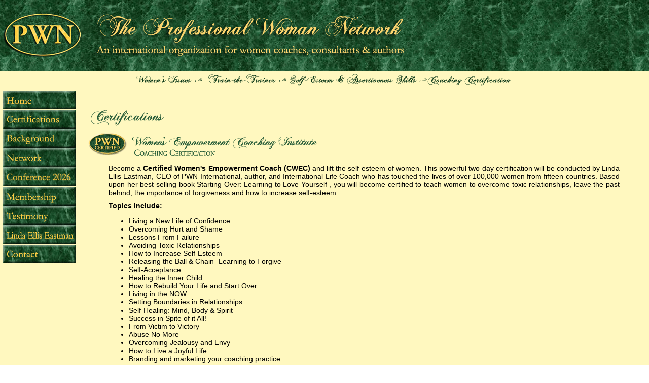

--- FILE ---
content_type: text/html
request_url: http://prowoman.net/seminars.htm
body_size: 14895
content:
<!DOCTYPE HTML PUBLIC "-//W3C//DTD HTML 4.01 Transitional//EN">
<html><!-- InstanceBegin template="/Templates/secondary.dwt" codeOutsideHTMLIsLocked="false" -->
<head>
<!-- InstanceBeginEditable name="doctitle" -->
<title>The Professional Woman Network</title>
<!-- InstanceEndEditable --> 
<meta http-equiv="Content-Type" content="text/html; charset=iso-8859-1"><meta name="keywords" content="The Professional Woman Network, Linda Ellis Eastman, seminars, training, trainers, diversity, multiculturalism, anger, assertivess, manners, ettiquette, business women, speakers' bureau, gender, stress management, parenting, conflict resolution, professional business women, kentucky, international, seelbach hotel, marketing, women's issues">
<meta author="Elaine Meszaros, EMGraphics.net, web and graphic design">
<script language="JavaScript" type="text/JavaScript">
<!--
function MM_swapImgRestore() { //v3.0
  var i,x,a=document.MM_sr; for(i=0;a&&i<a.length&&(x=a[i])&&x.oSrc;i++) x.src=x.oSrc;
}

function MM_preloadImages() { //v3.0
  var d=document; if(d.images){ if(!d.MM_p) d.MM_p=new Array();
    var i,j=d.MM_p.length,a=MM_preloadImages.arguments; for(i=0; i<a.length; i++)
    if (a[i].indexOf("#")!=0){ d.MM_p[j]=new Image; d.MM_p[j++].src=a[i];}}
}

function MM_findObj(n, d) { //v4.01
  var p,i,x;  if(!d) d=document; if((p=n.indexOf("?"))>0&&parent.frames.length) {
    d=parent.frames[n.substring(p+1)].document; n=n.substring(0,p);}
  if(!(x=d[n])&&d.all) x=d.all[n]; for (i=0;!x&&i<d.forms.length;i++) x=d.forms[i][n];
  for(i=0;!x&&d.layers&&i<d.layers.length;i++) x=MM_findObj(n,d.layers[i].document);
  if(!x && d.getElementById) x=d.getElementById(n); return x;
}

function MM_swapImage() { //v3.0
  var i,j=0,x,a=MM_swapImage.arguments; document.MM_sr=new Array; for(i=0;i<(a.length-2);i+=3)
   if ((x=MM_findObj(a[i]))!=null){document.MM_sr[j++]=x; if(!x.oSrc) x.oSrc=x.src; x.src=a[i+2];}
}
//-->
</script>
<link href="css.css" rel="stylesheet" type="text/css">
<!-- InstanceBeginEditable name="head" -->
<!-- InstanceEndEditable -->
</head>

<body background="art/greenmarble.gif" text="0" link="#003300" vlink="#001900" alink="#FF6600" leftmargin="0" topmargin="0" marginwidth="0" marginheight="0" onLoad="MM_preloadImages('art/certifications-over.gif', 'art/background-over.gif', 'art/conference-over.gif', 'art/library-over.gif', 'art/network-over.gif', 'art/seelbach-over.gif', 'art/membership-over.gif', 'art/testimony-over.gif', 'art/linda-over.gif', 'art/contact-over.gif', 'art/conference26-over.gif')" >
<table width="100%"  border="0" cellspacing="0" cellpadding="0">
  <tr> 
    <td>
	<table width="100%"  border="0" cellspacing="0" cellpadding="2">
<tr> 
    <td><a href="index.html"><img src="art/prowoman-new-header.png" alt="The Professional  Woman Network - An international consulting organization dedicated to women's issues" width="800" height="136" /></a></td>
    </tr>
</table>
	
	
	</td>
  </tr>
  <tr> 
    <td background="art/cream.gif"><center><img src="art/headertags.png" alt="Women's Issues - Train the Trainer, Self-Esteem and Assertviness Skills, Coaching Certification" width="750" height="32"></center>
      <table width="100%"  border="0" cellspacing="0" cellpadding="6">
  <tr> 
    <td valign="top"><table border="0" cellspacing="0" cellpadding="0">
      <tr>
        <td><a href="index.html" onMouseOut="MM_swapImgRestore()" onMouseOver="MM_swapImage('home','','art/home-over.gif',1)"><img src="art/home-out.gif" alt="ProWoman Home Page" name="home" width="144" height="38"  border="0"></a></td>
      </tr>
      <tr>
        <td><a href="seminars.htm" onMouseOut="MM_swapImgRestore()" onMouseOver="MM_swapImage('certifications','','art/certifications-over.gif',1)"><img src="art/certifications-out.gif" alt="Certifications" name="certifications" width="144" height="38"  border="0"></a></td>
      </tr>
      <tr>
        <td><a href="background.htm" onMouseOut="MM_swapImgRestore()" onMouseOver="MM_swapImage('background','','art/background-over.gif',1)"><img src="art/background-out.gif" alt="Background " name="background" width="144" height="38"  border="0"></a></td>
      </tr>
      <tr>
        <td><a href="network.htm" onMouseOut="MM_swapImgRestore()" onMouseOver="MM_swapImage('network','','art/network-over.gif',1)"><img src="art/network-out.gif" alt="Network" name="network" width="144" height="38"  border="0"></a></td>
      </tr>
      <!--<tr>
        <td><a href="../seelbach.htm" onMouseOut="MM_swapImgRestore()" onMouseOver="MM_swapImage('seelbach','','../art/seelbach-over.gif',1)"><img src="../art/seelbach-out.gif" alt="The Seelbach " name="seelbach" width="144" height="38" border="0"></a></td>
      </tr>
      <tr>
        <td><a href="http://www.pwnbooks.com" target="_blank" onMouseOver="MM_swapImage('library','','../art/library-over.gif',1)" onMouseOut="MM_swapImgRestore()"><img src="../art/library-out.gif" alt="Book Library" name="library" width="144" height="38"  border="0"></a></td>
      </tr>-->
      <tr>
        <td><a href="conference2026.htm" onMouseOut="MM_swapImgRestore()" onMouseOver="MM_swapImage('conference26','','art/conference26-over.gif',1)"><img src="art/conference26-out.gif" alt="Conference 2024" name="conference26" width="144" height="38" border="0"></a></tD>
      </tr>
      <tr>
        <td><a href="membership_renewal.htm" onMouseOut="MM_swapImgRestore()" onMouseOver="MM_swapImage('membership','','art/membership-over.gif',1)"><img src="art/membership-out.gif" alt="Membership Renewal" name="membership" width="144" height="38" border="0"></a></tD>
      </tr>
      <tr>
        <td><a href="testimony.htm" onMouseOut="MM_swapImgRestore()" onMouseOver="MM_swapImage('testimony','','art/testimony-over.gif',1)"><img src="art/testimony-out.gif" alt="Testimony" name="testimony" width="144" height="38" border="0"></a></tD>
      </tr>
      <tr>
        <td><a href="leastman.htm" onMouseOut="MM_swapImgRestore()" onMouseOver="MM_swapImage('linda','','art/linda-over.gif',1)"><img src="art/linda-out.gif" alt="Linda Ellis Eastman" name="linda" width="144" height="38" border="0"></a></tD>
      </tr>
      <tr>
        <td><a href="contact.htm" onMouseOut="MM_swapImgRestore()" onMouseOver="MM_swapImage('contact','','art/contact-over.gif',1)"><img src="art/contact-out.gif" alt="contact" name="contact" width="144" height="38" border="0"></a></tD>
      </tr>
    </table></td>
          <td width="100%" valign="top"> <!-- InstanceBeginEditable name="text" -->&nbsp;      
              <table width="100%"  border="0" cellspacing="0" cellpadding="12">
              <tr> 
                <td valign="top"class="text"><div align="justify"><span class="header"><a name="top"><img src="art/seminars-head.gif" alt="Certifications" width="168" height="44" /></a></span></div>
               
                    
                                    <!--Women's Empowerment Coaching Institute December 6-7, 2026-->    
                   <h2 class="addred"><img src="art/pwncertified-oncream.gif" alt="PWN Certified" width="76" height="44" align="middle" /> <img src="art/womensempowerment-head.gif" alt="Women's Empowerment Coaching Institute" width="444" height="52" align="middle" /></h2>
                    <blockquote>
                      <p align="justify" class="text">Become a <strong>Certified Women's
                        Empowerment Coach (CWEC)</strong> and lift the self-esteem of women.
                        This powerful two-day certification will be conducted by
                        Linda Ellis Eastman, CEO of PWN International, author,
                        and International Life Coach who has touched the lives
                        of over 100,000 women from fifteen countries. Based upon
                        her best-selling book Starting Over: Learning to Love Yourself
                        , you will become certified to teach women to overcome
                        toxic relationships, leave the past behind, the importance
                        of forgiveness and how to increase self-esteem.</p>
                      <p align="justify" class="text"><strong>Topics Include: </strong></p>
                      <ul>
                        <li class="text">Living a New Life of Confidence </li>
                        <li class="text">Overcoming Hurt and Shame</li>
                        <li class="text">Lessons From
                          Failure</li>
                        <li class="text">Avoiding Toxic Relationships</li>
                        <li class="text">How to
                          Increase Self-Esteem</li>
                        <li class="text">Releasing the Ball &amp; Chain- Learning to Forgive </li>
                        <li class="text">Self-Acceptance</li>
                        <li class="text">Healing the Inner Child</li>
                        <li class="text">How to
                          Rebuild Your Life and Start Over</li>
                        <li class="text">Living in the NOW </li>
                        <li class="text">Setting Boundaries in Relationships</li>
                        <li class="text">Self-Healing:
                          Mind, Body &amp; Spirit</li>
                        <li class="text">Success in Spite of it All! </li>
                        <li class="text">From Victim to Victory</li>
                        <li class="text">Abuse No More</li>
                        <li class="text">Overcoming
                          Jealousy and Envy</li>
                        <li class="text">How to Live a Joyful Life</li>
                        <li class="text">Branding and marketing your coaching practice                      </li>
                      </ul>
                      
                      
                      <p><b>Training dates</b>: 
                       April 18-19, 2026</p>
                      <p class="text"><b>Location</b>: <a href="http://www.seelbachhilton.com/" target="_new">The Seelbach Hotel</a> Louisville,
                      Kentucky </p>
                      <p><b>Times</b>: </p>
                      <table border="0" cellspacing="0" cellpadding="2"  class="text">
                        <tr>
                          <td>Saturday</td>
                          <td>&nbsp;</td>
                          <td>9:00 - 4:00 pm</td>
                        </tr>
                        <tr>
                          <td>Sunday</td>
                          <td>&nbsp;</td>
                          <td>9:00 - 4:00 pm</td>
                        </tr>
                      </table>
                      <br />
                    <table border="0" cellspacing="0" cellpadding="2" class="text">
        <form target="paypal" action="https://www.paypal.com/cgi-bin/webscr" method="post">
          <tr valign="middle" class="text">
            <td align="right">Registration $425</td>
            <td>&nbsp;</td>
            <td><input name="submit" type="image" src="art/register.gif"  alt="Make payments with PayPal - it's fast, free and secure!" valign="middle" border="0" /></td>
          </tr>
          <input type="hidden" name="add" value="1" />
          <input type="hidden" name="cmd" value="_cart" />
          <input type="hidden" name="business" value="lindaeastman@prodigy.net" />
          <input type="hidden" name="item_name" value="Womens Empowerment Coaching Institute - 2 Day Certification - April 18-19, 2026" />
          <input type="hidden" name="amount" value="425.00" />
          <input type="hidden" name="shipping" value="0" />
          <input type="hidden" name="shipping2" value="0" />
          <input type="hidden" name="return" value="thankyou.htm" />
          <input type="hidden" name="no_note" value="1" />
          <input type="hidden" name="currency_code" value="USD" />
          <input type="hidden" name="lc" value="US" />
        </form>
      </table>
                    </blockquote>
                                        <p align="right"><a href="#top">Top</a></p>

                    
                    
           
                 
                    
                <!--Save Our Youth February 1-2, 2026-->
                <P><img src="art/pwncertified-oncream.gif" alt="PWN Certified" width="76" height="44" /> <img src="art/Save-Our-Youth.gif" alt="PWN Teen Coaching Institute" width="587" height="52" /></p>
                  <blockquote>
                    <p align="justify">Become a Certified Youth Trainer by attending the two-day Save Our Youth Training and Certification Seminar. You will receive a complete trainer's guide for this twelve (12) hour program, providing you with outstanding material to consult/train social service agencies, school systems, government agencies, churches, and youth groups. With violence escalating and anger building, young people need help. It is the mission of Save Our Youth Certification to train individuals who may reach out to families, clergy, school educators, and youth, and begin the healing process. The Teen Image training module will be contained within this specific certification seminar.</p>
                    <p align="justify"> The following topics will be covered during the Save Our Youth Certification and Training Seminar:                    </p>
                    <ul>
                      <li class="text">Protecting Children from Sexual Abuse </li>
                      <li class="text">Raising Healthy Children in an Unhealthy World </li>
                      <li class="text">The Parent-The Role Model</li>
                      <li class="text">Stress Management for Youth</li>
                      <li class="text">Self-Esteem Skills for Children &amp; Teenagers</li>
                      <li class="text">Dealing with School Violence: A Look at Causes and Solutions</li>
                      <li class="text">Developing a Positive Attitude in Children &amp; Youth</li>
                      <li class="text">Teaching Youth How to Handle Differences with Other's Race, Culture &amp; Gender</li>
                      <li class="text">Effective Parenting: Parent Responsibility Check-List</li>
                      <li class="text">Dealing with Youth's Anger &amp; Frustration</li>
                      <li class="text">Interviewing Skills for Youth: Getting the Job &amp; Keeping It</li>
                      <li class="text">Social Etiquette: Behavior for Specific Situations</li>
                      <li class="text"> Developing a Healthy Home Life for Children</li>
                      <li class="text">Setting Boundaries for Youth</li>
                      <li class="text">How to Handle Situations When the Prejudice is Directed at YOU</li>
                      <li class="text">What NOT to say to a Child: How Words Can Damage a Child's Self-Esteem</li>
                      <li class="text">Developing Family Meetings: Communicating Feelings &amp; Thoughts</li>
                      <li class="text">5 Ways to Diffuse Tension: A Teenager's Guide for Cooling Off</li>
                      <li class="text">Dining and social etiquette</li>
                      <li class="text"> Self-confidence building for teens</li>
                      <li class="text">Dealing with Bullying and Violent Behavior</li>
                      <li class="text">How to Prevent the MeToo! among children, teens and women</li>
                    </ul>
                    <div align="justify">
                      <p class="text"><b>Training dates</b>: TBD 2026</p>
                      <p class="text"><b>Location</b>: <a href="http://www.seelbachhilton.com/" target="_new">The Seelbach Hotel</a> Louisville,
                      Kentucky </p>
                      <p><b>Times</b>: </p>
                      <table border="0" cellspacing="0" cellpadding="2"  class="text">
                        <tr>
                          <td>Saturday</td>
                          <td>&nbsp;</td>
                          <td nowrap="nowrap">9:00 - 4:00 pm</td>
                        </tr>
                        <tr>
                          <td>Sunday</td>
                          <td>&nbsp;</td>
                          <td nowrap="nowrap">9:00 - 4:00 pm</td>
                        </tr>
                      </table>
                      <br />
                      <table border="0" cellspacing="0" cellpadding="2" class="text">
                        <form target="paypal" action="https://www.paypal.com/cgi-bin/webscr" method="post">
                          <tr valign="middle" class="text">
                            <td align="right" nowrap="nowrap">Registration $425</td>
                            <td>&nbsp;</td>
                            <td><input name="submit" type="image" src="art/register.gif"  alt="Make payments with PayPal - it's fast, free and secure!" valign="middle" border="0" /></td>
                          </tr>
                          <input type="hidden" name="add" value="1" />
                          <input type="hidden" name="cmd" value="_cart" />
                          <input type="hidden" name="business" value="lindaeastman@prodigy.net" />
                          <input type="hidden" name="item_name" value="Save Our Youth and The Teen Confidence Academy - 2 day Certification - 2026" />
                          <input type="hidden" name="amount" value="425.00" />
                          <input type="hidden" name="shipping" value="0" />
                          <input type="hidden" name="shipping2" value="0" />
                          <input type="hidden" name="return" value="thankyou.htm" />
                          <input type="hidden" name="no_note" value="1" />
                          <input type="hidden" name="currency_code" value="USD" />
                          <input type="hidden" name="lc" value="US" />
                        </form>
                    
                      </table>
                    </div>
                  </blockquote>
                  <p align="right"><a href="#top">Top</a></p>
                    
                <!--Womens Issues &amp; Diversity Certification March 1-2, 2026-->
  <h2 class="addred">
                    <img src="art/pwncertified-oncream.gif" alt="PWN Certified" width="76" height="44" vspace="17" align="absmiddle"/><img src="art/Womens-Issues-and-Diversity-Certification.gif" alt="Womens Issues &amp; Diversity Certification     " width="529" height="78"  align="absmiddle"/></h2>
<blockquote> 
                    <p>Are you ready to help tackle the problem women face with sexual harassment, bullying, gender discrimination, and low self-esteem? Attend the PWN Women's Issues Certification on March 1-2, 2026. Become certified to conduct seminars and coach women to stand up to bullies and discrimination with confidence and self-empowerment! </p>
                    <p>During this two-day Train-the-Trainer certification, you will receive a powerful 12 hour training module which will also include step-by-step strategies for gaining speaking engagements and seminar contracts!  This certification will be limited to ten attendees  to guarantee the highest level of training and personal attention.</p>
                    <p align="justify" class="text">Topics covered:</p>
                    <ul>
                      <li>What's the Difference? Hands-on role playing to understand diversity</li>
                      <li>Bullying in the Workplace</li>
                      <li>A toolkit for dealing with bullies in the workplace and in your personal life</li>
                      <li>Dealing with emotional, mental and sexual abuse/ Setting boundaries for toxic individuals</li>
                      <li>Understanding the bully&mdash;power and control</li>
                      <li>Leading with the Heart: Creating a Collaborative Team</li>
                      <li>The New Female CEO: Breaking the Glass Ceiling and Life in the C Suite</li>
                      <li>Strategies to Create a Personal Brand</li>
                      <li>Finding Your Voice: Assertive and Confident Communication</li>
                      <li>Staying Afloat While Swimming with Sharks</li>
                      <li>Overcoming the People-Pleaser Syndrome</li>
                      <li>No More Crab-in-the-Barrel Mentality! Women Supporting Women</li>
                      <li>How to Negotiate Your Worth in the Business Arena</li>
                      <li>The Ugly Side of Racism &amp; Sexism: Strategies to Create a Compassionate Corporate Culture</li>
                      <li>Dealing with the  ME TOO! Syndrome</li>
                    </ul>
                    <p align="justify" class="text">Topics for your seminar and consulting practice:</p>
                    <ul>
                      <li>Creating Your Brand and Defining Your Niche Market</li>
                      <li>Hosting Lucrative Women's Issues &amp; Diversity Conferences Nationally</li>
                      <li>Designing State-of-the-Art Marketing Tools Including Powerful International Website, 1-Sheets, and Speaker's Media Kits: Stay Ahead of Competition</li>
                      <li>Building a Six-Figure Keynote Speaking Practice! How to Become Known as an Expert in Your Area of Expertise</li>
                    </ul>
                    
<p class="text"><b>Dates</b>: TBD 2026</p>
<p class="text"><b>Location</b>: <a href="http://www.seelbachhilton.com/" target="_new">The Seelbach Hotel</a> Louisville,
                    Kentucky </p>
<p><b>Times</b>:                      </p>
    <table border="0" cellspacing="0" cellpadding="2"  class="text">
      <tr>
        <td>Saturday</td>
        <td>&nbsp;</td>
        <td nowrap="nowrap">9:00 - 4:00 pm</td>
        </tr>
      <tr>
        <td>Sunday</td>
        <td>&nbsp;</td>
        <td nowrap="nowrap">9:00 - 4:00 pm</td>
        </tr>
      </table><br />
      <table border="0" cellspacing="0" cellpadding="2" class="text">
        <form target="paypal" action="https://www.paypal.com/cgi-bin/webscr" method="post">
          <tr valign="middle" class="text">
            <td align="right">Registration $425</td>
            <td>&nbsp;</td>
            <td>&nbsp;</td>
            <td><input name="submit" type="image" src="art/register.gif"  alt="Make payments with PayPal - it's fast, free and secure!" ></td>
          </tr>
          <input type="hidden" name="add" value="1" />
          <input type="hidden" name="cmd" value="_cart" />
          <input type="hidden" name="business" value="lindaeastman@prodigy.net" />
          <input type="hidden" name="item_name" value="Womens Issues and Diversity Certification - 2 Day Certification - 2026" />
          <input type="hidden" name="amount" value="425.00" />
          <input type="hidden" name="shipping" value="0" />
          <input type="hidden" name="shipping2" value="0" />
          <input type="hidden" name="return" value="thankyou.htm" />
          <input type="hidden" name="no_note" value="1" />
          <input type="hidden" name="currency_code" value="USD" />
          <input type="hidden" name="lc" value="US" />
          </form>
      </table>
      <p align="justify" class="text">&nbsp;</p>
</blockquote>
<p align="right"><a href="#top">Top</a></p>

                 <!--Women's Leadership Coaching Institute April 5-6, 2026-->
                <h2 class="addred"><img src="art/pwncertified-oncream.gif" alt="PWN Certified" width="76" height="44" align="absmiddle" />  <img src="art/womenleadershipcoachinginst-head.gif" alt="Women's Leadership Coaching Institute" width="444" height="52" align="absmiddle" /></h2>
                  <blockquote>
                    <p>Become a Certified Women's Leadership Coach. 2-day certification includes 2-volume training modules for self-leadership, women's empowerment, staying cool under fire, confidence-building and positioning for leadership in personal and professional lives. Facilitated by PWN CEO and Master International Women's Leadership Coach, Linda Ellis Eastman, this powerful training will provide the strategies to coach women in corporations, churches, organizations, and self-leadership.</p>
<p><strong>Topics Include: </strong></p>
                        <ul>
                          <li>Living a life with passion, power and purpose</li>
                          <li> The importance of courage</li>
                          <li>Creating a personal and professional brand</li>
                          <li> Women as leaders: the new paradigm</li>
                          <li> Understanding and leveraging diversity</li>
                          <li> Who said women's can't do it? Success stories</li>
                          <li> Overcoming the I'm Not Good Enough Syndrome</li>
                          <li> Uncovering your true self</li>
                          <li> Personal power: where it comes from and how to use it!</li>
                          <li> Charting and manifesting your destiny</li>
                          <li> The assertive 'no' without guilt</li>
                          <li> Strengthen emotional intelligence and interpersonal skills</li>
                          <li> Personal leadership skills and effectiveness</li>
                          <li> Handling personal transition and change</li>
                          <li> Tapping into internal resources</li>
                          <li> Feel the emotion but harness the behavior</li>
                          <li> The secrets of assertiveness without being pushy</li>
                          <li> Recognizing personal cues that signal weakness or non-assertiveness</li>
                          <li> Reducing stress and embracing wellness</li>
                          <li> Fostering collaboration in communication and interpersonal relationships</li>
                          <li> Becoming an inspiring manager and leader</li>
                          <li> Stepping into your potential and greatest success</li>
                          <li> Shifting through challenges and transition</li>
                          <li> Creating strategic vision goals</li>
                          <li> Increasing your self-worth and value</li>
                          <li>Dealing with the  ME TOO! Syndrome</li>
                        </ul>
                        
                        <div align="justify">
                          <p class="text"><b>Dates</b>: TBD 2026</p>
                          <p class="text"><b>Location</b>: <a href="http://www.seelbachhilton.com/" target="_new">The Seelbach Hotel</a> Louisville,
                          Kentucky </p>
                          <p><b>Times</b>: </p>
                          <table border="0" cellspacing="0" cellpadding="2"  class="text">
                            <tr>
                              <td>Saturday</td>
                              <td>&nbsp;</td>
                              <td nowrap="nowrap">9:00 - 4:00 pm</td>
                            </tr>
                            <tr>
                              <td>Sunday</td>
                              <td>&nbsp;</td>
                              <td nowrap="nowrap">9:00 - 4:00 pm</td>
                            </tr>
                          </table>
                          <br />
                           <table border="0" cellspacing="0" cellpadding="2" class="text">
        <form target="paypal" action="https://www.paypal.com/cgi-bin/webscr" method="post">
          <tr valign="middle" class="text">
            <td align="right">Registration $425</td>
            <td>&nbsp;</td>
            <td><input name="submit" type="image" src="art/register.gif"  alt="Make payments with PayPal - it's fast, free and secure!" valign="middle" border="0" /></td>
          </tr>
          <input type="hidden" name="add" value="1" />
          <input type="hidden" name="cmd" value="_cart" />
          <input type="hidden" name="business" value="lindaeastman@prodigy.net" />
          <input type="hidden" name="item_name" value="Womens Leadership Coaching Institute - 2 Day Certification - 2026" />
          <input type="hidden" name="amount" value="425.00" />
          <input type="hidden" name="shipping" value="0" />
          <input type="hidden" name="shipping2" value="0" />
          <input type="hidden" name="return" value="thankyou.htm" />
          <input type="hidden" name="no_note" value="1" />
          <input type="hidden" name="currency_code" value="USD" />
          <input type="hidden" name="lc" value="US" />
        </form>
      </table>

                        &nbsp;</div>
</blockquote>
                    <p align="right"><a href="#top">Top</a></p>
                                
                    
                                        
                    <!--The International Life Coaching Certification 2027-->
	<h1 class="addred"><img src="art/pwncertified-oncream.gif" alt="PWN Certified" width="76" height="44" align="middle" /> <img src="art/intl-life-coach-head-rev.gif" alt="The International Life Coaching Certification" width="458" height="68" align="middle" /></h1>
					<blockquote> 
                      <p>Become an internationally Certified Life Coach and learn to conduct seminars, workshops, keynotes, and coaching for women, youth and organizations. The certification features a holistic approach to life coaching with a focus on emotional, physical, and spiritual health, healing and relationships.</p>
                      <p>Become a Certified International Life Coach with special emphasis on wellness! This two-day certification will provide you with the tools to help others maximize their personal and professional potential! This certification will be conducted by Linda Ellis Eastman, CEO of The Professional Woman Network (PWN) who has certified over 4,000 individuals from 28 countries since 1982. Certification is limited to 10 attendees to guarantee the highest level of training and personal attention. </p>
                      <p>Topics to coach others:</p>
<ul>
                    <li>Mind-Body Connection</li>
                        <li>Self-Discovery: Charting Personal and Professional Goals</li>
                        <li>10 Relaxation Techniques that Work! Listening to the Silence</li>
                        <li>5 Steps to Self-Energizing</li>
                        <li>Your Food Choices: Are Failing or Fueling You? Eating Well- Simple Steps to Better Health and Nutrition</li>
                        <li>Social-Emotional Awareness: How to Get Along With Others</li>
                        <li>The Art of Life Simplification: How to Stop Being Overwhelmed</li>
                        <li>Managing Your Career: Is Your Job Aligned with Your Values? Who are You and What do You Want? What is Your Personal Mission?</li>
                        <li>How to Manage Relationships: Recognizing and Understanding the Emotions of Others</li>
                        <li>Emotional Intelligence Toolkit: 15 Ways to Perceive, Evaluate, and Control Your Emotions</li>
                        <li>Personal Transformation: How to Transition Into Positive Changes and Overcome Long-Standing Issues</li>
                        <li>Anger Management and 10 Ways For Conflict Resolution</li>
                        <li>Breaking the Generational Curse: Thoughts, Beliefs, and Values Passed From Generation to Generation</li>
                        <li>How to Create Strategic Action Plans, Vision Board and Goals for a Healthy Future</li>
                        <li>Expanding Self-Awareness: A Toolkit to Understanding Yourself- Where You are Now and Your Goals for the Future: Mind, Body &amp; Spirit</li>
                        <li>The Healthy Lifestyle Wheel and Toolkit</li>
                        <li>Releasing the Past and Living in the &ldquo;Now&rdquo;</li>
                        <li>Overcoming Self-Sabotage</li>
                        <li>You are What You Think!&nbsp; Stepping Into the &ldquo;New You&rdquo;: Positive Attitude Development and Controlling Destructive Thinking</li>
                        <li>Healthy Life&nbsp; Balance: Self, Family, Relationships, Work- Taking Time for Self With No Apologies or Guilt</li>
                        <li>Living Your &ldquo;Bucket List&rdquo; Now</li>
                        <li>Becoming Fit: 10 Steps for Becoming Physically Fit-No More Excuses!</li>
                        <li>Speaking with Confidence: Sharing Your Feelings and Thoughts Assertively</li>
                        <li>Handling Your Finances and Building Self-Worth: 10 Simple Steps to Overcome Financial Anxiety </li>
                        <li>Living Your Passion and Purpose: Step Into Your Calling</li>
                        <li>Creating a New Healthy Lifestyle: Eliminating Toxic Relationships and Creating a Healthy Environment</li>
                        <li>Living Your Spirituality: 5 Steps to Embrace Your Spiritual Journey and Bring Inner Peace Into Your Life</li>
                        <li>How to Increase Your Energy Level: 10 Dietary and Lifestyle Changes That Work!</li>
                        <li>Setting and Accomplishing Goals-Tools and Charts for Self-Empowerment and Achieving the Life of Your Dreams!</li>
                        <li>Creating a Vision Board (group activity)</li>
                        <li>And More!</li>
                      </ul>

					  <div align="justify">
					    <p class="text"><b>Dates</b>: 2027</p>
					    <p class="text"><b>Location</b>: <a href="http://www.seelbachhilton.com/" target="_new">The Seelbach Hotel</a> Louisville,
                        Kentucky </p>
					    <p><b>Times</b>: </p>
					    <table border="0" cellspacing="0" cellpadding="2"  class="text">
					      <tr>
					        <td>Saturday</td>
					        <td>&nbsp;</td>
					        <td nowrap="nowrap">9:00 - 4:00 pm</td>
				          </tr>
					      <tr>
					        <td>Sunday</td>
					        <td>&nbsp;</td>
					        <td nowrap="nowrap">9:00 - 4:00 pm</td>
				          </tr>
					      </table>
					    <br />
                          
                          <table border="0" cellspacing="0" cellpadding="2" class="text">
        <form target="paypal" action="https://www.paypal.com/cgi-bin/webscr" method="post">
          <tr valign="middle" class="text">
            <td align="right" nowrap="nowrap">Registration $425</td>
            <td>&nbsp;</td>
            <td>&nbsp;</td>
            <td><input name="submit" type="image" src="art/register.gif"  alt="Make payments with PayPal - it's fast, free and secure!" ></td>
          </tr>
          <input type="hidden" name="add" value="1" />
          <input type="hidden" name="cmd" value="_cart" />
          <input type="hidden" name="business" value="lindaeastman@prodigy.net" />
          <input type="hidden" name="item_name" value="International Life Coaching Certificationn - 2 Day Certification - 2027" />
          <input type="hidden" name="amount" value="425.00" />
          <input type="hidden" name="shipping" value="0" />
          <input type="hidden" name="shipping2" value="0" />
          <input type="hidden" name="return" value="thankyou.htm" />
          <input type="hidden" name="no_note" value="1" />
          <input type="hidden" name="currency_code" value="USD" />
          <input type="hidden" name="lc" value="US" />
          </form>
      </table>
                          
                          
					  
				      </div>
				  </blockquote>
				  <p align="right"><a href="#top">Top</a></p>
                    

                    
                    
                <!--International Speakers Academy 2027-->
                <h2><img src="art/pwncertified-oncream.gif" alt="PWN Certified" width="76" height="44" /> <img src="art/international-speakers-academy.gif" alt="International Speakers Academy" width="425" height="52" align="absmiddle"/></h2>
                  <blockquote>
                    <p><strong>Become an International Certified Speaker</strong> (ICS) with special emphasis on presentation preparation, design and delivery! Learn how to be a powerful speaker that WOWS! audiences from 5 to 5,000. Gain the confidence and knowledge that will lead to you becoming a speaker in high demand! This certification is limited to 15 attendees to guarantee the highest level of training and personal attention to hone your presentation skills. <strong>You will be filmed by a professional videographer and provided with a copy of your 5-minute presentation with critiques as a learning tool.</strong> If you are an author, learn how to turn your book into a keynote, retreat, or seminar!                    </p>
                    <div align="justify">
                      <p class="text"><b>Training dates</b>: 2027</p>
                      <p class="text"><b>Location</b>: <a href="http://www.seelbachhilton.com/" target="_new">The Seelbach Hotel</a> Louisville,
                      Kentucky </p>
                      <p><b>Times</b>: </p>
                      <table border="0" cellspacing="0" cellpadding="2"  class="text">
                        <tr>
                          <td>Saturday</td>
                          <td>&nbsp;</td>
                          <td nowrap>9:00 - 4:00 pm</td>
                        </tr>
                        <tr>
                          <td>Sunday</td>
                          <td>&nbsp;</td>
                          <td nowrap>9:00 - 4:00 pm</td>
                        </tr>
                      </table>
                      <br />
                      <!--<table border="0" cellspacing="0" cellpadding="2" class="text">
                        <form target="paypal" action="https://www.paypal.com/cgi-bin/webscr" method="post">
                          <tr valign="middle" class="text">
                            <td align="right" nowrap>Registration $425 (includes DVD filming)</td>
                            <td>&nbsp;</td>
                            <td><input name="submit" type="image" src="art/register.gif"  alt="Make payments with PayPal - it's fast, free and secure!" valign="middle" border="0" /></td>
                          </tr>
                          <input type="hidden" name="add" value="1" />
                          <input type="hidden" name="cmd" value="_cart" />
                          <input type="hidden" name="business" value="lindaeastman@prodigy.net" />
                          <input type="hidden" name="item_name" value="The International Speakers Academy April 13-14 2019" />
                          <input type="hidden" name="amount" value="425.00" />
                          <input type="hidden" name="shipping" value="0" />
                          <input type="hidden" name="shipping2" value="0" />
                          <input type="hidden" name="return" value="thankyou.htm" />
                          <input type="hidden" name="no_note" value="1" />
                          <input type="hidden" name="currency_code" value="USD" />
                          <input type="hidden" name="lc" value="US" />
                        </form>
                        <form target="paypal" action="https://www.paypal.com/cgi-bin/webscr" method="post">
                          <tr valign="middle" class="text">
                            <td align="right">Guest $250</td>
                            <td>&nbsp;</td>
                            <td><input name="submit" type="image" src="art/register.gif"  alt="Make payments with PayPal - it's fast, free and secure!" valign="middle" border="0" /></td>
                          </tr>
                          <input type="hidden" name="add" value="1" />
                          <input type="hidden" name="cmd" value="_cart" />
                          <input type="hidden" name="business" value="lindaeastman@prodigy.net" />
                          <input type="hidden" name="item_name" value="The International Speakers Academy April 13-14 2019 - GUEST" />
                          <input type="hidden" name="amount" value="250.00" />
                          <input type="hidden" name="shipping" value="0" />
                          <input type="hidden" name="shipping2" value="0" />
                          <input type="hidden" name="return" value="thankyou.htm" />
                          <input type="hidden" name="no_note" value="1" />
                          <input type="hidden" name="currency_code" value="USD" />
                          <input type="hidden" name="lc" value="US" />
                        </form>
                      </table>-->
                    </div>
                  </blockquote>
                  <p align="right"><a href="#top">Top</a></p> 
                    
                  <!--The Marketing, Branding Image Institute 2027-->           
                  <h2><img src="art/pwncertified-oncream.gif" alt="PWN Certified" width="76" height="44"  align="middle"/>  <img src="art/marketing-branding-image-head-.gif" alt="The Marketing, Branding and Image Institute for Consultants, Speakers, Authors &amp; Coaches" width="424" height="71" align="absmiddle" /></h2>
<blockquote>
        <p>Are you spending time and money on marketing your services with limited results? <strong>Learn how to successfully market and brand your products and</strong> <strong>services</strong>, target your market, price your services, gain international exposure and profit! Increase your income by creating a marketing strategy that works! Know how to market and brand your coaching, consulting service, speaking engagements and books for a six-figure income!</p>
                        <p>You will also receive the t</p>
                        <p>ools, worksheets, guide and training module for <strong>The Marketing, Branding & Image Institute</strong> for your own business and to also coach others in business start-up and running a successful company! You will also become certified to conduct <strong>The Entrepreneur Seminar</strong>.</p>
                        <p>You will become a <strong>Certified  Branding Coach (CBC)</strong><strong> </strong>during this training! Learn how to get results for YOUR business but also be able to coach and train other new businesses to launch their marketing campaign with a Branding &amp; Marketing Toolkit!</p>
                        <p>Certification will be conducted by Linda Ellis Eastman, CEO of The Professional Woman Network and Professional Woman Publishing, LLC, who has certified over 4,000 coaches, consultants, speakers and authors since 1982!</p>
                        <p><strong>This dual certification is limited to 20 attendees to assure training excellence and personal attention. </strong>The following topics will be covered during this 2-day certification seminar with tools, worksheets, guides, and training modules:                        </p>
                        <ul>
                          <li>What is personal branding?</li>
                            <li>The Brand called YOU! Positioning      Yourself as a Marketable Product</li>
                            <li>Branding vs. Marketing vs. Image</li>
                            <li>Impression      Management: Communication, Appearance &amp; Personal Image Projection</li>
                            <li>You are on Stage! Personal vs. Professional      Lives</li>
                            <li>Defining Your Unique Brand: What      Sets You Apart From Your Competition?</li>
                            <li>Your Values, Purpose &amp;      Personality: 50 Guidelines to Determine Your Brand</li>
                            <li>Identifying Your Personal      Strengths</li>
                            <li>Professional Image: Wardrobe,      Grooming &amp; Non-Verbal Image Communication</li>
                            <li>Etiquette &amp; Manners With      Clients and in the Workplace</li>
                            <li>It&rsquo;s All About Packaging:      Presenting You and Your Services to the World with IMPACT!</li>
                            <li>Creating a Branding Tool Kit: 10      Must-Haves for Personal Branding &amp; Image Management</li>
                            <li>Positive Attitude Development      &amp; Self-Confidence Building</li>
                            <li>Creating a Professional Vision      Statement</li>
                            <li>Aligning Your Passion &amp;      Purpose to Your Product and Service</li>
                            <li>Incorporating the &ldquo;Why?&rdquo; Statement      Into Your Marketing Mix</li>
                            <li>3 Critical Pitches to Market Your      Product</li>
                            <li>Finding and Creating &ldquo;Ambassadors&rdquo;      for your Product</li>
                            <li>Building Your &ldquo;Dream Team&rdquo;</li>
                            <li>Website Essentials! Winning      Design, Getting Found, Getting Sales</li>
                            <li>Unveiling the Social Media Mystery</li>
                            <li>Putting the Networking Back Into      Social Networking</li>
                            <li>Automation and Integration Tools to      Save Time</li>
                            <li>5 Tips for Marketing Online</li>
                            <li>How to Enter the International      Market</li>
                            <li>Creating Product Videos &amp;      Blogs</li>
                            <li>The Impact of Bad Habits!</li>
                            <li>Web stores that Create High Income:      Merchant Account, Store Design</li>
                            <li>Creating a Vision &amp; Mission      Statement</li>
                            <li>The Branding &amp; Marketing      Toolkit for Coaches, Speakers, Authors &amp; Consultants</li>
                            <li>Know Your Competition!</li>
                            <li>Designing Award-Winning Marketing      Tools/Brochures, 1-Sheets, Portfolios</li>
                            <li>What Color is Your Palette? The      Importance of Color in Branding</li>
                            <li>Why Companies Fail &mdash; Pitfalls to      Avoid</li>
                            <li>Professional Presentation Skills &mdash; Voice and Diction</li>
                            <li>Boost Your Credibility to Boost      Your Sales!</li>
                            <li>PR/Television and Radio      Interviews/Press Releases</li>
                            <li>You&rsquo;re On-Camera! How to Prepare      for Your Own Website Video! <br>
                            Powerful tips from Filmmakers, Make-up Artists,      and Web Designers</li>
                            <li>In-Person: Selling Your Business      &amp; Your Services</li>
                            <li>Needs Analysis and Niche/Target      Marketing: Why Do They Need You?</li>
                            <li>Ways to Find Free Media and      Publicity Opportunities Missed By 95% of Consultants, Coaches, Speakers      and Authors!</li>
                            <li>Specialist or Generalist?      Narrowing Your Target Market for Greater Credibility</li>
                            <li>Can your Clients Afford You?      Pricing Your Services With Optional Payment Plans</li>
                            <li>E-Mail Newsletters with Focus on      Your Niche</li>
                            <li>5 Ways to Give Away Your Expertise      that Will Lead to an Abundance of Clients</li>
                            <li>How to Start a Company on a      Part-Time or Full-Time Basis</li>
                            <li>Creating a Vision/Dream Board</li>
                            <li>The Nuts and Bolts of      Entrepreneurship</li>
                            <li>Grants Available for Women and      Minority-Owned Businesses</li>
                            <li>Home Office Organization Systems</li>
                            <li>Self-Discipline and Time Management</li>
                            <li>Self-Confidence: Overcoming the      Fear of Business Start-Up</li>
                            <li>Analyzing Competition and the      Marketplace</li>
                            <li>Teaching Entrepreneurship to Youth</li>
                            <li>How to Communicate with Power!</li>
                            <li>The 10 Most Powerful Tips for      Building a Profitable Seminar Business</li>
                            <li>and more!</li>
                        </ul>
                    <div align="justify">
                          <p class="text"><b><br>
                          Dates</b>: 2027</p>
                          <p class="text"><b>Location</b>: <a href="http://www.seelbachhilton.com/" target="_new">The Seelbach Hotel</a> Louisville,
                          Kentucky </p>
                          <p><b>Times</b>: </p>
                          <table border="0" cellspacing="0" cellpadding="2"  class="text">
                            <tr>
                              <td>Saturday</td>
                              <td>&nbsp;</td>
                              <td nowrap="nowrap">9:00 - 4:00 pm</td>
                            </tr>
                            <tr>
                              <td>Sunday</td>
                              <td>&nbsp;</td>
                              <td nowrap="nowrap">9:00 - 4:00 pm</td>
                            </tr>
                          </table>
                          <br />
                           <!-- <table border="0" cellspacing="0" cellpadding="2" class="text">
                        <form target="paypal" action="https://www.paypal.com/cgi-bin/webscr" method="post">
                          <tr valign="middle" class="text">
                            <td align="right" nowrap="nowrap">Registration $425</td>
                            <td>&nbsp;</td>
                            <td><input name="submit" type="image" src="art/register.gif"  alt="Make payments with PayPal - it's fast, free and secure!" valign="middle" border="0" /></td>
                          </tr>
                          <input type="hidden" name="add" value="1" />
                          <input type="hidden" name="cmd" value="_cart" />
                          <input type="hidden" name="business" value="lindaeastman@prodigy.net" />
                          <input type="hidden" name="item_name" value="The Marketing, Branding and Image Institute - 2027" />
                          <input type="hidden" name="amount" value="425.00" />
                          <input type="hidden" name="shipping" value="0" />
                          <input type="hidden" name="shipping2" value="0" />
                          <input type="hidden" name="return" value="thankyou.htm" />
                          <input type="hidden" name="no_note" value="1" />
                          <input type="hidden" name="currency_code" value="USD" />
                          <input type="hidden" name="lc" value="US" />
                        </form>
                        
                      </table>-->
                    </div>
                        <p align="right"><a href="#top">Top</a></p>
                  </blockquote>    

                    
                    
                      
                <!--Conference-->
               
                    
                  <h2><!--<img src="art/seelbach2sm.jpg" alt="Lobby" width="233" height="250" class="picright" />--><span class="onefifty"><img src="art/pwn-conference-head-with-dates2026.gif" alt="PWN International Conference 2026" width="600" height="169" align="absmiddle" /></span><span class="addred">&nbsp;</span></h2>
                    <blockquote>
                      <blockquote>
                        <p align="justify">Attend this exciting three-day international conference on women's empowerment. Twenty internationally recognized speakers will provide you with powerful strategies to build self-confidence in women while providing the tools to increase self-esteem, overcome toxic relationships, develop leadership skills and innovative thinking to build confidence personally and professionally.</p>
                        <p align="justify">Registration includes all meals, beverages, conference material, reception buffet, author reception and Saturday evening book signing, dinner and dance at The Kentucky Center for African American Heritage. Special discounted room rates will be provided to PWN International Conference '26 guests at the <strong>elegant   Seelbach Hotel</strong>. </p>
                      </blockquote>
                      <table width="100%"  border="0" cellspacing="0" cellpadding="2">
                        <tr valign="top">
                          <td align="center"><table border="0" align="center" cellpadding="0" cellspacing="0">
                            <tr>
                              <td width="12" class="text"><img src="art/tleft.gif" /></td>
                              <td width="149" background="art/top.gif" class="text"><img src="art/spacer.gif" /></td>
                              <td width="21" class="text"><img src="art/tright.gif" /></td>
                            </tr>
                            <tr>
                              <td background="art/left.gif" class="text"><img src="art/spacer.gif" /></td>
                              <td class="text"><a href="http://pwnbooks.com/gifford-mills.htm"><img src="http://pwnbooks.com/art/headshots/gifford-mills.jpg" alt="Erica Mills" width="147" height="216"    border="1" /></a></td>
                              <td background="art/right.gif" class="text"><img src="art/spacer.gif" /></td>
                            </tr>
                            <tr>
                              <td class="text"><img src="art/bleft.gif" /></td>
                              <td background="art/bottomf.gif" class="text"><img src="art/spacer.gif" /></td>
                              <td class="text"><img src="art/bright.gif" /></td>
                            </tr>
                          </table>
                            <p class="namespacing"><strong><a href="http://pwnbooks.com/gifford-mills.htm">Erica Mills</a></strong><br>
                              <em>OPENING NIGHT KEYNOTE</em></p></td>
                          <td align="center"><table border="0" align="center" cellpadding="0" cellspacing="0">
                            <tr>
                              <td width="12" class="text"><img src="art/tleft.gif" /></td>
                              <td width="149" background="art/top.gif" class="text"><img src="art/spacer.gif" /></td>
                              <td width="21" class="text"><img src="art/tright.gif" /></td>
                            </tr>
                            <tr>
                              <td background="art/left.gif" class="text"><img src="art/spacer.gif" /></td>
                              <td class="text"><a href="http://www.pwnbooks.com/martin.htm"><img src="http://pwnbooks.com/art/headshots/martin.jpg" alt="Dr. Andrea Lee" width="147" height="216"    border="1" /></a></td>
                              <td background="art/right.gif" class="text"><img src="art/spacer.gif" /></td>
                            </tr>
                            <tr>
                              <td class="text"><img src="art/bleft.gif" /></td>
                              <td background="art/bottomf.gif" class="text"><img src="art/spacer.gif" /></td>
                              <td class="text"><img src="art/bright.gif" /></td>
                            </tr>
                          </table>
                            <p class="namespacing"><strong><a href="http://www.pwnbooks.com/martin.htm">Nicole Martin</a></strong><br>
                              <em>SATURDAY KEYNOTE</em></p></td>
                          <td width="33%" align="center"><table border="0" align="center" cellpadding="0" cellspacing="0">
                            <tr>
                              <td width="12" class="text"><img src="art/tleft.gif" /></td>
                              <td width="149" background="art/top.gif" class="text"><img src="art/spacer.gif" /></td>
                              <td width="21" class="text"><img src="art/tright.gif" /></td>
                            </tr>
                            <tr>
                              <td background="art/left.gif" class="text"><img src="art/spacer.gif" /></td>
                              <td class="text"><img src="art/DrTeresaKasey-McLendon.jpg" alt="Dr. Teresa Kasey-McLendon" width="147" height="216"    border="1" /></td>
                              <td background="art/right.gif" class="text"><img src="art/spacer.gif" /></td>
                            </tr>
                            <tr>
                              <td class="text"><img src="art/bleft.gif" /></td>
                              <td background="art/bottomf.gif" class="text"><img src="art/spacer.gif" /></td>
                              <td class="text"><img src="art/bright.gif" /></td>
                            </tr>
                          </table>
                            <p class="namespacing"><strong>Dr. Teresa Kasey-McClendon</strong><br>
                              <em>SUNDAY KEYNOTE</em></p></td>
                        </tr>
                        <tr valign="top">
                          <td align="center"><table border="0" align="center" cellpadding="0" cellspacing="0">
                            <tr>
                              <td width="12" class="text"><img src="art/tleft.gif" /></td>
                              <td width="149" background="art/top.gif" class="text"><img src="art/spacer.gif" /></td>
                              <td width="21" class="text"><img src="art/tright.gif" /></td>
                            </tr>
                            <tr>
                              <td background="art/left.gif" class="text"><img src="art/spacer.gif" /></td>
                              <td class="text"><a href="http://pwnbooks.com/cioromski.htm"><img src="http://pwnbooks.com/art/headshots/cioromski.gif" alt="Lori Hilson Cioromski" width="147" height="216"    border="1" /></a></td>
                              <td background="art/right.gif" class="text"><img src="art/spacer.gif" /></td>
                            </tr>
                            <tr>
                              <td class="text"><img src="art/bleft.gif" /></td>
                              <td background="art/bottomf.gif" class="text"><img src="art/spacer.gif" /></td>
                              <td class="text"><img src="art/bright.gif" /></td>
                            </tr>
                          </table>
                            <p class="namespacing"><strong><a href="http://pwnbooks.com/cioromski.htm">Lori Hilson Cioromski</a></strong><br>
                              <em><br>
                              </em></p></td>
                          <td align="center"><table border="0" align="center" cellpadding="0" cellspacing="0">
                            <tr>
                              <td width="12" class="text"><img src="art/tleft.gif" /></td>
                              <td width="149" background="art/top.gif" class="text"><img src="art/spacer.gif" /></td>
                              <td width="21" class="text"><img src="art/tright.gif" /></td>
                            </tr>
                            <tr>
                              <td background="art/left.gif" class="text"><img src="art/spacer.gif" /></td>
                              <td class="text"><a href="http://pwnbooks.com/dahlem.htm"><img src="http://pwnbooks.com/art/headshots/dahlem.jpg" alt="Kimberly Dahlem" width="147" height="216"    border="1" /></a></td>
                              <td background="art/right.gif" class="text"><img src="art/spacer.gif" /></td>
                            </tr>
                            <tr>
                              <td class="text"><img src="art/bleft.gif" /></td>
                              <td background="art/bottomf.gif" class="text"><img src="art/spacer.gif" /></td>
                              <td class="text"><img src="art/bright.gif" /></td>
                            </tr>
                          </table>
                          <p class="namespacing"><strong><a href="http://pwnbooks.com/dahlem.htm">Kimberly Dahlem</a></strong></p></td>
                          <td width="33%" align="center"><table border="0" align="center" cellpadding="0" cellspacing="0">
                            <tr>
                              <td width="12" class="text"><img src="art/tleft.gif" /></td>
                              <td width="149" background="art/top.gif" class="text"><img src="art/spacer.gif" /></td>
                              <td width="21" class="text"><img src="art/tright.gif" /></td>
                            </tr>
                            <tr>
                              <td background="art/left.gif" class="text"><img src="art/spacer.gif" /></td>
                              <td class="text"><img src="art/CindyEich.jpg" alt="Cindy Eich" width="147" height="216"    border="1" /></td>
                              <td background="art/right.gif" class="text"><img src="art/spacer.gif" /></td>
                            </tr>
                            <tr>
                              <td class="text"><img src="art/bleft.gif" /></td>
                              <td background="art/bottomf.gif" class="text"><img src="art/spacer.gif" /></td>
                              <td class="text"><img src="art/bright.gif" /></td>
                            </tr>
                          </table>
                          <p class="namespacing"><strong>Cindy Eich</strong></p></td>
                        </tr>
                        <tr valign="top">
                          <td align="center"><table border="0" align="center" cellpadding="0" cellspacing="0">
                            <tr>
                              <td width="12" class="text"><img src="art/tleft.gif" /></td>
                              <td width="149" background="art/top.gif" class="text"><img src="art/spacer.gif" /></td>
                              <td width="21" class="text"><img src="art/tright.gif" /></td>
                            </tr>
                            <tr>
                              <td background="art/left.gif" class="text"><img src="art/spacer.gif" /></td>
                              <td class="text"><img src="art/DrShanitaAtikonde.jpg" alt="Dr. Shanita Atikonde" width="147" height="216"    border="1" /></td>
                              <td background="art/right.gif" class="text"><img src="art/spacer.gif" /></td>
                            </tr>
                            <tr>
                              <td class="text"><img src="art/bleft.gif" /></td>
                              <td background="art/bottomf.gif" class="text"><img src="art/spacer.gif" /></td>
                              <td class="text"><img src="art/bright.gif" /></td>
                            </tr>
                          </table>
                            <p class="namespacing"><strong>Dr. Shanita Atikonde<br>
                          </strong></p></td>
                          <td align="center"><table border="0" align="center" cellpadding="0" cellspacing="0">
                            <tr>
                              <td width="12" class="text"><img src="art/tleft.gif" /></td>
                              <td width="149" background="art/top.gif" class="text"><img src="art/spacer.gif" /></td>
                              <td width="21" class="text"><img src="art/tright.gif" /></td>
                            </tr>
                            <tr>
                              <td background="art/left.gif" class="text"><img src="art/spacer.gif" /></td>
                              <td class="text"><img src="art/Alli-Onni.jpg" alt="Alli Onni" width="147" height="216"    border="1" /></td>
                              <td background="art/right.gif" class="text"><img src="art/spacer.gif" /></td>
                            </tr>
                            <tr>
                              <td class="text"><img src="art/bleft.gif" /></td>
                              <td background="art/bottomf.gif" class="text"><img src="art/spacer.gif" /></td>
                              <td class="text"><img src="art/bright.gif" /></td>
                            </tr>
                          </table>
                            <p class="namespacing"><strong>Alli Onni</strong><br>
                          </p></td>
                          <td align="center"><table border="0" align="center" cellpadding="0" cellspacing="0">
                            <tr>
                              <td width="12" class="text"><img src="art/tleft.gif" /></td>
                              <td width="149" background="art/top.gif" class="text"><img src="art/spacer.gif" /></td>
                              <td width="21" class="text"><img src="art/tright.gif" /></td>
                            </tr>
                            <tr>
                              <td background="art/left.gif" class="text"><img src="art/spacer.gif" /></td>
                              <td class="text"><img src="art/EllyMelaxos.jpg" alt="Elly Malaxos" width="147" height="216"    border="1" /></td>
                              <td background="art/right.gif" class="text"><img src="art/spacer.gif" /></td>
                            </tr>
                            <tr>
                              <td class="text"><img src="art/bleft.gif" /></td>
                              <td background="art/bottomf.gif" class="text"><img src="art/spacer.gif" /></td>
                              <td class="text"><img src="art/bright.gif" /></td>
                            </tr>
                          </table>
                          <p class="namespacing"><strong>Elly Malaxos</strong></p></td>
                        </tr>
                        <tr valign="top">
                          <td align="center"><table border="0" align="center" cellpadding="0" cellspacing="0">
                            <tr>
                              <td width="12" class="text"><img src="art/tleft.gif" /></td>
                              <td width="149" background="art/top.gif" class="text"><img src="art/spacer.gif" /></td>
                              <td width="21" class="text"><img src="art/tright.gif" /></td>
                            </tr>
                            <tr>
                              <td background="art/left.gif" class="text"><img src="art/spacer.gif" /></td>
                              <td class="text"><img src="art/LondonMason.jpg" alt="London Mason" width="147" height="216"    border="1" /></td>
                              <td background="art/right.gif" class="text"><img src="art/spacer.gif" /></td>
                            </tr>
                            <tr>
                              <td class="text"><img src="art/bleft.gif" /></td>
                              <td background="art/bottomf.gif" class="text"><img src="art/spacer.gif" /></td>
                              <td class="text"><img src="art/bright.gif" /></td>
                            </tr>
                          </table>
                            <p class="namespacing"><strong>London Mason</strong>                          </p>
                          <td align="center"><table border="0" align="center" cellpadding="0" cellspacing="0">
                            <tr>
                              <td width="12" class="text"><img src="art/tleft.gif" /></td>
                              <td width="149" background="art/top.gif" class="text"><img src="art/spacer.gif" /></td>
                              <td width="21" class="text"><img src="art/tright.gif" /></td>
                            </tr>
                            <tr>
                              <td background="art/left.gif" class="text"><img src="art/spacer.gif" /></td>
                              <td class="text"><img src="art/Marianne-Kaplan.jpg" alt="Marianne Kaplan" width="147" height="216"    border="1" /></td>
                              <td background="art/right.gif" class="text"><img src="art/spacer.gif" /></td>
                            </tr>
                            <tr>
                              <td class="text"><img src="art/bleft.gif" /></td>
                              <td background="art/bottomf.gif" class="text"><img src="art/spacer.gif" /></td>
                              <td class="text"><img src="art/bright.gif" /></td>
                            </tr>
                          </table>
                            <p class="namespacing"><strong>Marianne Kaplan</strong>                          </p>
                          <td align="center"><table border="0" align="center" cellpadding="0" cellspacing="0">
                            <tr>
                              <td width="12" class="text"><img src="art/tleft.gif" /></td>
                              <td width="149" background="art/top.gif" class="text"><img src="art/spacer.gif" /></td>
                              <td width="21" class="text"><img src="art/tright.gif" /></td>
                            </tr>
                            <tr>
                              <td background="art/left.gif" class="text"><img src="art/spacer.gif" /></td>
                              <td class="text"><a href="http://pwnbooks.com/abele.htm"><img src="http://pwnbooks.com/art/headshots/abele.jpg" alt="Lita Abele" width="147" height="216"    border="1" /></a></td>
                              <td background="art/right.gif" class="text"><img src="art/spacer.gif" /></td>
                            </tr>
                            <tr>
                              <td class="text"><img src="art/bleft.gif" /></td>
                              <td background="art/bottomf.gif" class="text"><img src="art/spacer.gif" /></td>
                              <td class="text"><img src="art/bright.gif" /></td>
                            </tr>
                          </table>
                          <p class="namespacing"><strong><a href="http://pwnbooks.com/abele.htm">Lita Abele</a></strong>                        </p></tr>
                        <tr valign="top">
                          <td align="center"><table border="0" align="center" cellpadding="0" cellspacing="0">
                            <tr>
                              <td width="12" class="text"><img src="art/tleft.gif" /></td>
                              <td width="149" background="art/top.gif" class="text"><img src="art/spacer.gif" /></td>
                              <td width="21" class="text"><img src="art/tright.gif" /></td>
                            </tr>
                            <tr>
                              <td background="art/left.gif" class="text"><img src="art/spacer.gif" /></td>
                              <td class="text"><a href="http://pwnbooks.com/santostefano.htm"><img src="http://pwnbooks.com/art/headshots/santostefano.jpg" alt="Melanie Santostefano" width="147" height="216"    border="1" /></a></td>
                              <td background="art/right.gif" class="text"><img src="art/spacer.gif" /></td>
                            </tr>
                            <tr>
                              <td class="text"><img src="art/bleft.gif" /></td>
                              <td background="art/bottomf.gif" class="text"><img src="art/spacer.gif" /></td>
                              <td class="text"><img src="art/bright.gif" /></td>
                            </tr>
                          </table>
                            <p class="namespacing"><strong><a href="http://pwnbooks.com/santostefano.htm">Melanie Santostefano</a></strong>                          </p>
                          <td align="center"><table border="0" align="center" cellpadding="0" cellspacing="0">
                            <tr>
                              <td width="12" class="text"><img src="art/tleft.gif" /></td>
                              <td width="149" background="art/top.gif" class="text"><img src="art/spacer.gif" /></td>
                              <td width="21" class="text"><img src="art/tright.gif" /></td>
                            </tr>
                            <tr>
                              <td background="art/left.gif" class="text"><img src="art/spacer.gif" /></td>
                              <td class="text"><img src="art/Dr-Mike-Coleman.jpg" alt="Dr. Mike Coleman" width="147" height="216"    border="1" /></td>
                              <td background="art/right.gif" class="text"><img src="art/spacer.gif" /></td>
                            </tr>
                            <tr>
                              <td class="text"><img src="art/bleft.gif" /></td>
                              <td background="art/bottomf.gif" class="text"><img src="art/spacer.gif" /></td>
                              <td class="text"><img src="art/bright.gif" /></td>
                            </tr>
                          </table>
                            <p class="namespacing"><strong>Dr. Mike Coleman</strong>                          </p>
                          <td align="center"><table border="0" align="center" cellpadding="0" cellspacing="0">
                            <tr>
                              <td width="12" class="text"><img src="art/tleft.gif" /></td>
                              <td width="149" background="art/top.gif" class="text"><img src="art/spacer.gif" /></td>
                              <td width="21" class="text"><img src="art/tright.gif" /></td>
                            </tr>
                            <tr>
                              <td background="art/left.gif" class="text"><img src="art/spacer.gif" /></td>
                              <td class="text"><img src="art/GlorianPineda.jpg" alt="Gloria Pineda" width="147" height="216"    border="1" /></td>
                              <td background="art/right.gif" class="text"><img src="art/spacer.gif" /></td>
                            </tr>
                            <tr>
                              <td class="text"><img src="art/bleft.gif" /></td>
                              <td background="art/bottomf.gif" class="text"><img src="art/spacer.gif" /></td>
                              <td class="text"><img src="art/bright.gif" /></td>
                            </tr>
                          </table>
                          <p class="namespacing"><strong>Gloria Pineda</strong>                        </p></tr>
                        <tr valign="top">
                          <td align="center"><table border="0" align="center" cellpadding="0" cellspacing="0">
                            <tr>
                              <td width="12" class="text"><img src="art/tleft.gif" /></td>
                              <td width="149" background="art/top.gif" class="text"><img src="art/spacer.gif" /></td>
                              <td width="21" class="text"><img src="art/tright.gif" /></td>
                            </tr>
                            <tr>
                              <td background="art/left.gif" class="text"><img src="art/spacer.gif" /></td>
                              <td class="text"><img src="art/DrCatherineBarnes.jpg" alt="Dr. Catherine Barnes" width="147" height="216"    border="1" /></td>
                              <td background="art/right.gif" class="text"><img src="art/spacer.gif" /></td>
                            </tr>
                            <tr>
                              <td class="text"><img src="art/bleft.gif" /></td>
                              <td background="art/bottomf.gif" class="text"><img src="art/spacer.gif" /></td>
                              <td class="text"><img src="art/bright.gif" /></td>
                            </tr>
                          </table>
                            <p class="namespacing"><strong>Dr. Catherine Barnes</strong>                          </p>
                          <td align="center"><table border="0" align="center" cellpadding="0" cellspacing="0">
                            <tr>
                              <td width="12" class="text"><img src="art/tleft.gif" /></td>
                              <td width="149" background="art/top.gif" class="text"><img src="art/spacer.gif" /></td>
                              <td width="21" class="text"><img src="art/tright.gif" /></td>
                            </tr>
                            <tr>
                              <td background="art/left.gif" class="text"><img src="art/spacer.gif" /></td>
                              <td class="text"><a href="http://pwnbooks.com/peete.htm"><img src="http://pwnbooks.com/art/headshots/peete.jpg" alt="Illyasha Peete" width="147" height="216"    border="1" /></a></td>
                              <td background="art/right.gif" class="text"><img src="art/spacer.gif" /></td>
                            </tr>
                            <tr>
                              <td class="text"><img src="art/bleft.gif" /></td>
                              <td background="art/bottomf.gif" class="text"><img src="art/spacer.gif" /></td>
                              <td class="text"><img src="art/bright.gif" /></td>
                            </tr>
                          </table>
                            <p class="namespacing"><strong><a href="http://pwnbooks.com/peete.htm">Illyasha Peete</a></strong>                          </p>
                          <td align="center"><table border="0" align="center" cellpadding="0" cellspacing="0">
                            <tr>
                              <td width="12" class="text"><img src="art/tleft.gif" /></td>
                              <td width="149" background="art/top.gif" class="text"><img src="art/spacer.gif" /></td>
                              <td width="21" class="text"><img src="art/tright.gif" /></td>
                            </tr>
                            <tr>
                              <td background="art/left.gif" class="text"><img src="art/spacer.gif" /></td>
                              <td class="text"><a href="http://pwnbooks.com/ybrown.htm"><img src="http://pwnbooks.com/art/headshots/ybrown.jpg" alt="Yolanda Brown" width="147" height="216"    border="1" /></a></td>
                              <td background="art/right.gif" class="text"><img src="art/spacer.gif" /></td>
                            </tr>
                            <tr>
                              <td class="text"><img src="art/bleft.gif" /></td>
                              <td background="art/bottomf.gif" class="text"><img src="art/spacer.gif" /></td>
                              <td class="text"><img src="art/bright.gif" /></td>
                            </tr>
                          </table>
                          <p class="namespacing"><strong><a href="http://pwnbooks.com/ybrown.htm">Yolanda Brown</a></strong>                        </p></tr>
                        <tr valign="top">
                          <td align="center"><table border="0" align="center" cellpadding="0" cellspacing="0">
                            <tr>
                              <td width="12" class="text"><img src="art/tleft.gif" /></td>
                              <td width="149" background="art/top.gif" class="text"><img src="art/spacer.gif" /></td>
                              <td width="21" class="text"><img src="art/tright.gif" /></td>
                            </tr>
                            <tr>
                              <td background="art/left.gif" class="text"><img src="art/spacer.gif" /></td>
                              <td class="text"><a href="http://pwnbooks.com/grant.htm"><img src="http://pwnbooks.com/art/headshots/grant.jpg" alt="Kimberly Grant" width="147" height="216"    border="1" /></a></td>
                              <td background="art/right.gif" class="text"><img src="art/spacer.gif" /></td>
                            </tr>
                            <tr>
                              <td class="text"><img src="art/bleft.gif" /></td>
                              <td background="art/bottomf.gif" class="text"><img src="art/spacer.gif" /></td>
                              <td class="text"><img src="art/bright.gif" /></td>
                            </tr>
                          </table>
                            <p class="namespacing"><strong><a href="http://pwnbooks.com/grant.htm">Kimberly Grant</a></strong>                          </p>
                          <td align="center"><table border="0" align="center" cellpadding="0" cellspacing="0">
                            <tr>
                              <td width="12" class="text"><img src="art/tleft.gif" /></td>
                              <td width="149" background="art/top.gif" class="text"><img src="art/spacer.gif" /></td>
                              <td width="21" class="text"><img src="art/tright.gif" /></td>
                            </tr>
                            <tr>
                              <td background="art/left.gif" class="text"><img src="art/spacer.gif" /></td>
                              <td class="text"><img src="art/SandraSeaFisher.jpg" alt="Sandra Sea-Fisher" width="147" height="216"    border="1" /></td>
                              <td background="art/right.gif" class="text"><img src="art/spacer.gif" /></td>
                            </tr>
                            <tr>
                              <td class="text"><img src="art/bleft.gif" /></td>
                              <td background="art/bottomf.gif" class="text"><img src="art/spacer.gif" /></td>
                              <td class="text"><img src="art/bright.gif" /></td>
                            </tr>
                          </table>
                            <p class="namespacing"><strong>Sandra Sea-Fisher</strong>                          </p>
                          <td align="center"><table border="0" align="center" cellpadding="0" cellspacing="0">
                            <tr>
                              <td width="12" class="text"><img src="art/tleft.gif" /></td>
                              <td width="149" background="art/top.gif" class="text"><img src="art/spacer.gif" /></td>
                              <td width="21" class="text"><img src="art/tright.gif" /></td>
                            </tr>
                            <tr>
                              <td background="art/left.gif" class="text"><img src="art/spacer.gif" /></td>
                              <td class="text"><img src="art/FrenettaTate.jpg" alt="Frenetta Tate" width="147" height="216"    border="1" /></td>
                              <td background="art/right.gif" class="text"><img src="art/spacer.gif" /></td>
                            </tr>
                            <tr>
                              <td class="text"><img src="art/bleft.gif" /></td>
                              <td background="art/bottomf.gif" class="text"><img src="art/spacer.gif" /></td>
                              <td class="text"><img src="art/bright.gif" /></td>
                            </tr>
                          </table>
                          <p class="namespacing"><strong>Frenetta Tate</strong></p></td>
                        </tr>
                        <tr valign="top">
                          <td align="center"><table border="0" align="center" cellpadding="0" cellspacing="0">
                            <tr>
                              <td width="12" class="text"><img src="art/tleft.gif" /></td>
                              <td width="149" background="art/top.gif" class="text"><img src="art/spacer.gif" /></td>
                              <td width="21" class="text"><img src="art/tright.gif" /></td>
                            </tr>
                            <tr>
                              <td background="art/left.gif" class="text"><img src="art/spacer.gif" /></td>
                              <td class="text"><img src="art/Dr-Nicole-Bulluck.jpg" alt="Dr. Nicole Bulluck" width="147" height="216"    border="1" /></td>
                              <td background="art/right.gif" class="text"><img src="art/spacer.gif" /></td>
                            </tr>
                            <tr>
                              <td class="text"><img src="art/bleft.gif" /></td>
                              <td background="art/bottomf.gif" class="text"><img src="art/spacer.gif" /></td>
                              <td class="text"><img src="art/bright.gif" /></td>
                            </tr>
                          </table>
                            <p class="namespacing"><strong>Dr. Nicole Bulluck</strong>                          </p>
                          <td align="center"><table border="0" align="center" cellpadding="0" cellspacing="0">
                            <tr>
                              <td width="12" class="text"><img src="art/tleft.gif" /></td>
                              <td width="149" background="art/top.gif" class="text"><img src="art/spacer.gif" /></td>
                              <td width="21" class="text"><img src="art/tright.gif" /></td>
                            </tr>
                            <tr>
                              <td background="art/left.gif" class="text"><img src="art/spacer.gif" /></td>
                              <td class="text"><img src="art/Dr-Saundra-Wall-Williams.jpg" alt="Dr. Saundra Wall Williams" width="147" height="216"    border="1" /></td>
                              <td background="art/right.gif" class="text"><img src="art/spacer.gif" /></td>
                            </tr>
                            <tr>
                              <td class="text"><img src="art/bleft.gif" /></td>
                              <td background="art/bottomf.gif" class="text"><img src="art/spacer.gif" /></td>
                              <td class="text"><img src="art/bright.gif" /></td>
                            </tr>
                          </table>
                            <p class="namespacing"><strong>Dr. Saundra Wall Williams</strong>                          </p>
                          <td align="center"><table border="0" align="center" cellpadding="0" cellspacing="0">
                            <tr>
                              <td width="12" class="text"><img src="art/tleft.gif" /></td>
                              <td width="149" background="art/top.gif" class="text"><img src="art/spacer.gif" /></td>
                              <td width="21" class="text"><img src="art/tright.gif" /></td>
                            </tr>
                            <tr>
                              <td background="art/left.gif" class="text"><img src="art/spacer.gif" /></td>
                              <td class="text"><img src="art/Dr-Tanika-J-Kyle.jpg" alt="Dr. Tanika J. Kyle" width="147" height="216"    border="1" /></td>
                              <td background="art/right.gif" class="text"><img src="art/spacer.gif" /></td>
                            </tr>
                            <tr>
                              <td class="text"><img src="art/bleft.gif" /></td>
                              <td background="art/bottomf.gif" class="text"><img src="art/spacer.gif" /></td>
                              <td class="text"><img src="art/bright.gif" /></td>
                            </tr>
                          </table>
                          <p class="namespacing"><strong>Dr. Tanika J. Kyle</strong></p></td>
                        </tr>
                        <tr valign="top">
                          <td align="center"><table border="0" align="center" cellpadding="0" cellspacing="0">
                            <tr>
                              <td width="12" class="text"><img src="art/tleft.gif" /></td>
                              <td width="149" background="art/top.gif" class="text"><img src="art/spacer.gif" /></td>
                              <td width="21" class="text"><img src="art/tright.gif" /></td>
                            </tr>
                            <tr>
                              <td background="art/left.gif" class="text"><img src="art/spacer.gif" /></td>
                              <td class="text"><img src="art/DrMarisaWilliams.jpg" alt="Dr. Marisa Williams" width="147" height="216"    border="1" /></td>
                              <td background="art/right.gif" class="text"><img src="art/spacer.gif" /></td>
                            </tr>
                            <tr>
                              <td class="text"><img src="art/bleft.gif" /></td>
                              <td background="art/bottomf.gif" class="text"><img src="art/spacer.gif" /></td>
                              <td class="text"><img src="art/bright.gif" /></td>
                            </tr>
                          </table>
                            <p class="namespacing"><strong>Dr. Marisa Williams</strong>                          </p>
                          <td align="center"><table border="0" align="center" cellpadding="0" cellspacing="0">
                            <tr>
                              <td width="12" class="text"><img src="art/tleft.gif" /></td>
                              <td width="149" background="art/top.gif" class="text"><img src="art/spacer.gif" /></td>
                              <td width="21" class="text"><img src="art/tright.gif" /></td>
                            </tr>
                            <tr>
                              <td background="art/left.gif" class="text"><img src="art/spacer.gif" /></td>
                              <td class="text"><img src="art/DrBrendaSanya.jpg" alt="Dr. Brenda K. Sanya" width="147" height="216"    border="1" /></td>
                              <td background="art/right.gif" class="text"><img src="art/spacer.gif" /></td>
                            </tr>
                            <tr>
                              <td class="text"><img src="art/bleft.gif" /></td>
                              <td background="art/bottomf.gif" class="text"><img src="art/spacer.gif" /></td>
                              <td class="text"><img src="art/bright.gif" /></td>
                            </tr>
                          </table>
                            <p class="namespacing"><strong>Dr. Brenda K. Sanya</strong>                          </p>
                          <td align="center"><table border="0" align="center" cellpadding="0" cellspacing="0">
                            <tr>
                              <td width="12" class="text"><img src="art/tleft.gif" /></td>
                              <td width="149" background="art/top.gif" class="text"><img src="art/spacer.gif" /></td>
                              <td width="21" class="text"><img src="art/tright.gif" /></td>
                            </tr>
                            <tr>
                              <td background="art/left.gif" class="text"><img src="art/spacer.gif" /></td>
                              <td class="text"><img src="art/KristySmith.jpg" alt="Dr. Kristy Smith" width="147" height="216"    border="1" /></td>
                              <td background="art/right.gif" class="text"><img src="art/spacer.gif" /></td>
                            </tr>
                            <tr>
                              <td class="text"><img src="art/bleft.gif" /></td>
                              <td background="art/bottomf.gif" class="text"><img src="art/spacer.gif" /></td>
                              <td class="text"><img src="art/bright.gif" /></td>
                            </tr>
                          </table>
                          <p class="namespacing"><strong>Dr. Kristy Smith</strong></p></td>
                        </tr>
                        
                      </table>
                      <table border="0" align="center" cellpadding="10" cellspacing="0">
                        <tr>
                          <td align="center" nowrap><table border="0" cellspacing="0" cellpadding="2" class="text">
                        <tr valign="middle" class="text">
                          <td valign="top" nowrap><strong><img src="art/agenda.gif" width="87" height="43" alt="Agenda"></strong></td>
                          <td nowrap></td>
                          <td nowrap>&nbsp;</td>
                        </tr>
                        <tr>
                          <td align="right" nowrap><strong>Friday, July 31st</strong></td>
                          <td>&nbsp;</td>
                          <td nowrap>&nbsp;</td>
                        </tr>
                        <tr>
                          <td align="right" nowrap>4:00-5:00pm</td>
                          <td>&nbsp;</td>
                          <td nowrap>PWN International Board meeting</td>
                        </tr>
                        <!--<tr>
                          <td align="right" nowrap>6:00-7:00pm</td>
                          <td>&nbsp;</td>
                          <td nowrap>Welcome reception</td>
                        </tr>-->
                        <tr>
                          <td align="right" nowrap>7:00-8:00pm</td>
                          <td>&nbsp;</td>
                          <td nowrap>Welcome Reception/Dinner</td>
                        </tr>
                        <tr>
                          <td align="right" nowrap>8:00-9:00pm</td>
                          <td>&nbsp;</td>
                          <td nowrap>Keynote</td>
                        </tr>
                        <tr>
                          <td align="right" nowrap><strong>Saturday, August 1st</strong></td>
                          <td>&nbsp;</td>
                          <td>&nbsp;</td>
                        </tr>
                        <tr>
                          <td align="right" nowrap>7:30-8:15 </td>
                          <td>&nbsp;</td>
                          <td>Breakfast</td>
                        </tr>
                        <tr>
                          <td align="right" nowrap>8:30-12:00pm </td>
                          <td>&nbsp;</td>
                          <td>Speakers</td>
                        </tr>
                        <tr>
                          <td align="right" nowrap>12:00-1:00pm </td>
                          <td>&nbsp;</td>
                          <td>Lunch</td>
                        </tr>
                        <tr>
                          <td align="right" nowrap>1:00-3:00pm </td>
                          <td>&nbsp;</td>
                          <td>Speakers</td>
                        </tr>
                        <tr>
                          <td align="right" nowrap>6:30-7:30pm </td>
                          <td>&nbsp;</td>
                          <td nowrap>Book Signing/Author Reception</td>
                        </tr>
                        <tr>
                          <td align="right" valign="top" nowrap>8:00-10:00pm </td>
                          <td valign="top">&nbsp;</td>
                          <td valign="top">Dinner/Dancing</td>
                        </tr>
                        <tr>
                          <td align="right" nowrap><strong>Sunday, August 2nd</strong></td>
                          <td>&nbsp;</td>
                          <td>&nbsp;</td>
                        </tr>
                        <tr>
                          <td align="right" nowrap>7:30-8:15am </td>
                          <td>&nbsp;</td>
                          <td>Breakfast</td>
                        </tr>
                        <tr>
                          <td align="right" nowrap>8:30am-12:00pm </td>
                          <td>&nbsp;</td>
                          <td>Speakers</td>
                        </tr>
                        <tr>
                          <td align="right" nowrap>12:00 noon</td>
                          <td>&nbsp;</td>
                          <td>Conference adjourns</td>
                        </tr>
                      </table>
                        <p class="green" align="center"> <br>
                          <img src="art/seminar-registration26.gif" width="248" height="68" alt="PWN International Conference '26"></p>
                       <!--<p class="green" align="center"><strong>2024 PWN International Conference</strong></p>-->
                        <table border="0" align="center" cellpadding="0" cellspacing="8">
                          <form target="paypal" action="https://www.paypal.com/cgi-bin/webscr" method="post">
                            <tr valign="middle" class="text">
                              <td align="right" valign="bottom" nowrap><strong>July 31-August 2, 2026</strong></td>
                              <td valign="bottom" nowrap><strong>$495&nbsp; </strong></td>
                              <td valign="bottom" nowrap><input name="submit" type="image" src="art/register.gif"  alt="Make payments with PayPal - it's fast, free and secure!" border="0"  align="bottom" vspace="2" /></td>
                            </tr>
                            <input type="hidden" name="add" value="1" />
                            <input type="hidden" name="cmd" value="_cart" />
                            <input type="hidden" name="business" value="lindaeastman@prodigy.net" />
                            <input type="hidden" name="item_name" value="2026 PWN International Conference July 31-August 2, 2026" />
                            <input type="hidden" name="amount" value="495.00" />
                            <input type="hidden" name="shipping" value="0" />
                            <input type="hidden" name="shipping2" value="0" />
                            <input type="hidden" name="return" value="thankyou.htm" />
                            <input type="hidden" name="no_note" value="1" />
                            <input type="hidden" name="currency_code" value="USD" />
                            <input type="hidden" name="lc" value="US" />
                          </form>
                          <form target="paypal" action="https://www.paypal.com/cgi-bin/webscr" method="post">
                            <tr valign="middle" class="text">
                              <td align="right" valign="top" nowrap><strong> Guest Registration</strong></td>
                              <td valign="top" nowrap><strong>$250&nbsp; </strong></td>
                              <td nowrap><input name="submit" type="image" src="art/register.gif"  alt="Make payments with PayPal - it's fast, free and secure!" border="0"  align="bottom" vspace="2" /></td>
                            </tr>
                            <input type="hidden" name="add" value="1" />
                            <input type="hidden" name="cmd" value="_cart" />
                            <input type="hidden" name="business" value="lindaeastman@prodigy.net" />
                            <input type="hidden" name="item_name" value="2026 PWN International Conference Guest Registration July 31-August 2, 2026" />
                            <input type="hidden" name="amount" value="250.00" />
                            <input type="hidden" name="shipping" value="0" />
                            <input type="hidden" name="shipping2" value="0" />
                            <input type="hidden" name="return" value="thankyou.htm" />
                            <input type="hidden" name="no_note" value="1" />
                            <input type="hidden" name="currency_code" value="USD" />
                            <input type="hidden" name="lc" value="US" />
                          </form>
                        </table><!--<p><br /><strong>Click link <a href="https://www.hilton.com/en/attend-my-event/sdfshhf-gpwn25-63817e24-806c-4aa0-baa1-45fcaaf891c/" target="new">The Seelbach Hotel, Louisville, KY</a><br />to reserve your room at PWN discounted pricing</strong></p>--></td>
                          <td align="center" valign="top"><p class="text"><img src="art/theseelback-lobby.jpg" width="322" height="240" alt="Seelbach Lobby"><br>
                            <br>
                            <img src="art/GrandBallroom.jpg" width="322" height="308" alt="Sellbach Ballroom"></p></td>
                        </tr>
                      </table>
                      <p align="right"><a href="#top">Top</a></p>
                  </blockquote>
                                 </td>
              </tr>
              <tr>
                <td valign="top"class="text">&nbsp;</td>
              </tr>
            </table>
            <!-- InstanceEndEditable --></td>
  </tr>

</table>
	
	
	
	</td>
  </tr>
  <tr> 
    <td><center>
    
      <h4 class="fttr">&nbsp;<br />Linda Ellis Eastman, CEO,
        The Professional Woman Network  <br>
        P.O.Box 333  Prospect, KY 40059  502-345-4139  <br>
        <a href="mailto:lindaeastman@prodigy.net" class="fttr">      lindaeastman@prodigy.net</a></h4>
      <h4 class="fttr">Interested in writing a book?  Visit <a href="http://www.pwnbooks.com" class="fttr">www.pwnbooks.com</a></h4>
    </center><P>
    <p align="right"><a href="https://www.facebook.com/pages/The-Professional-Woman-Network/101632816562609" target="_new" class="navlink"><img src="art/f.png" alt="Facebook" width="25" height="25" border="0" /></a>&nbsp;<a href="http://www.linkedin.com/groups?gid=3688060" target="_new" class="navlink"><img src="art/in.png" alt="LinkedIn" width="25" height="25" border="0" /></a>&nbsp; &nbsp; </p></td>
  </tr>
</table><script src="http://www.google-analytics.com/urchin.js" type="text/javascript">
</script>
<script type="text/javascript">
_uacct = "UA-2558048-27";
urchinTracker();
</script>
<!-- WiredMinds eMetrics tracking with Enterprise Edition V5.4 START -->
<script type='text/javascript' src='https://count.carrierzone.com/app/count_server/count.js'></script>
<script type='text/javascript'><!--
wm_custnum='d0329e24559e8efa';
wm_page_name='seminars.htm';
wm_group_name='/services/webpages/p/r/prowoman.net/public';
wm_campaign_key='campaign_id';
wm_track_alt='';
wiredminds.count();
// -->
</script>
<!-- WiredMinds eMetrics tracking with Enterprise Edition V5.4 END -->
</body>
<!-- InstanceEnd --></html>


--- FILE ---
content_type: text/css
request_url: http://prowoman.net/css.css
body_size: 474
content:
Body {
	font-family: Calibri, Candara, Helvetica, sans-serif;
	color: #000000;
}
h1 { font-size: 22px; }
h2 { font-size: 21px;
	margin-top: 6px;
	margin-bottom: 3px;
	color: #003911; }
h3 { font-size: 20px; }
h4 { font-size: 19px; }
h5 { font-size: 18px; }
h6 {
	font-size: 18px;
	line-height: 24px;
	font-weight: normal;
	margin-top: 3px;
	margin-bottom: 12px;
	margin-left: 3px;
	margin-right: 10px;
}
.nobottommargin { margin-bottom:0px }
p {
	font-size: 14px;
	margin-top: 5px;
	margin-bottom: 10px;
}
.text {
	font-size: 14px;
	}
.textXL {
	font-size: 24px;
	}
.text-normal {
	font-size: 12px;
	font-weight: normal;
	}
.text-large {
	font-size: 16px;
	font-weight: normal;
	}
.header {
	font-size: 14px;
	font-weight: bold;
	color: #144824;
}
.greenhead {
	font-size: 11pt;
	padding-top: 6px;
	padding-bottom: 5px;
	margin-top: 6px;
	margin-right: 0px;
	margin-bottom: 0px;
	margin-left: 0px;
	padding-right: 0px;
	padding-left: 0px;
	font-weight: bold;
	/*color: #034112;*/
}
.greentext {
	font-size: 12px;
	color: #003911;
	font-weight: bold;
	}
.addgreen {
		color: #003911;
}
.addred {
		color: red;
}
.goldtext {
	font-size: 14px;
	color: #FFFFFF;
	font-weight: bold;
		-moz-text-shadow: 3px 3px 5px #000000;
        -webkit-text-shadow: 3px 3px 5px #000000;
        text-shadow: 3px 3px 5px #000000;
	}
a.goldtext {
	font-size: 14px;
	color: #FFFFFF;
	font-weight: bold;
		-moz-text-shadow: 3px 3px 5px #000000;
        -webkit-text-shadow: 3px 3px 5px #000000;
        text-shadow: 3px 3px 5px #000000;
}
.onefifty {
	font-size: 150%;
	}
.fttr {
	color: #FFFFFF;
	font-weight: bold;
		-moz-text-shadow: 3px 3px 5px #000000;
        -webkit-text-shadow: 3px 3px 5px #000000;
        text-shadow: 3px 3px 5px #000000;
	}
a.fttr {
	color: #FFFFFF;
	font-weight: bold;
		-moz-text-shadow: 3px 3px 5px #000000;
        -webkit-text-shadow: 3px 3px 5px #000000;
        text-shadow: 3px 3px 5px #000000;
}
